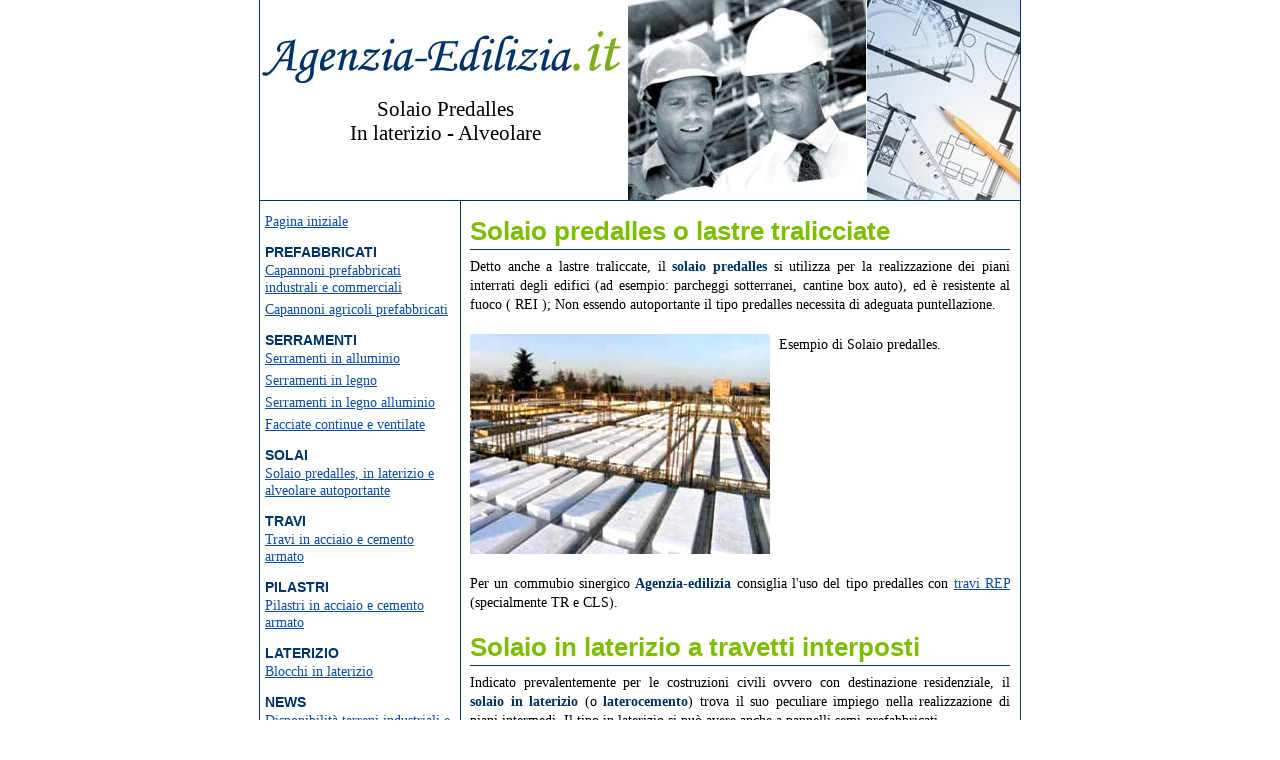

--- FILE ---
content_type: text/html; charset=utf-8
request_url: http://www.agenzia-edilizia.it/Solaio-predalles-laterizio-alveolari.aspx
body_size: 17833
content:


<!DOCTYPE html PUBLIC "-//W3C//DTD XHTML 1.0 Transitional//EN" "http://www.w3.org/TR/xhtml1/DTD/xhtml1-transitional.dtd">
<html xmlns="http://www.w3.org/1999/xhtml" xml:lang="it" lang="it" dir="ltr">
<head><title>
	Solaio predalles, in laterizio e alveolare
</title><meta http-equiv="Content-Type" content="text/html; charset=utf-8" /><meta http-equiv="Content-Language" content="it" /><meta name="robots" content="index,follow" />
<link rel="stylesheet" href="CSS2/CCS2.css" media="screen" type="text/css" />
    <!--[if lte IE 6]>
<link rel="stylesheet" type="text/css" href="CSS2/CSS2IE.css" />
<![endif]-->
<meta name="keywords" content="Solaio predalles, predalle, alveolare, laterizio." /><meta name="description" content="Agenzia edilizia: Solaio predalles, Solaio alveolare, Solaio in laterizio. Fornitura di solai di varie tipologie per ogni esigenza costruttiva." /><style type="text/css">
	.ctl00_Menu1_0 { background-color:white;visibility:hidden;display:none;position:absolute;left:0px;top:0px; }
	.ctl00_Menu1_1 { text-decoration:none; }
	.ctl00_Menu1_2 {  }

</style></head>
<body>
    <form name="aspnetForm" method="post" action="Solaio-predalles-laterizio-alveolari.aspx" id="aspnetForm">
<div>
<input type="hidden" name="__VIEWSTATE" id="__VIEWSTATE" value="/[base64]" />
</div>


<script src="/JavaScript/AdapterUtils.js" type="text/javascript"></script>
<script src="/JavaScript/MenuAdapter.js" type="text/javascript"></script>
<div>

	<input type="hidden" name="__VIEWSTATEGENERATOR" id="__VIEWSTATEGENERATOR" value="84B8722D" />
</div>
    <div id="main">
        <div id="header">
            <div id="logo">
                <div id="dentroLogo">
                    <h1>
                        Solaio Predalles<br />In laterizio - Alveolare</h1>
                </div>
            </div>
            <div id="ingegneri">
                <img id="ctl00_Image1" src="img/Ingegneri-ottimizzata-flip.jpg" alt="Ingengeri" style="height:200px;width:239px;border-width:0px;" /></div>
            <div id="progetto">
                <img id="ctl00_Image2" src="img/Progetto2-prefabbricati-industriali.jpg" alt="progetto" style="height:200px;width:153px;border-width:0px;" /></div>
        </div>
        <div id="mainContent">
            <div id="content">
                
<div id="mainProdotti">
  <div class="prodotto">
            <div class="titoloProdotto">
                <h2>
                    Solaio predalles o lastre tralicciate</h2></div>
            <div class="descProdotto">
                Detto anche a lastre traliccate, il <strong>solaio predalles</strong> si utilizza per la 
                realizzazione dei piani interrati degli edifici (ad esempio: parcheggi 
                sotterranei, cantine box auto), ed è resistente al fuoco ( REI ); Non essendo 
                autoportante il tipo predalles necessita di adeguata puntellazione.
            </div>
            <div class="galleria">
                <img class="prodotti" alt="Tipo predalles o lastre tralicciate" src="img/Prodotti/SO/Solaio-predalles-lastre-tralicciate.jpg"
                    width="300" height="220" />
                Esempio di Solaio predalles.
            </div>
            <div class="descProdotto">
                Per un commubio sinergico <strong>Agenzia-edilizia</strong> consiglia l&#39;uso del tipo predalles 
                con <a href="Travi-REP.aspx" title="travi REP Tr e solaio predalles per un connubio sinergico">travi REP</a> (specialmente TR e CLS).
            </div>
        </div>
        <div class="prodotto">
            <div class="titoloProdotto">
                <h2>
                    Solaio in laterizio a travetti interposti</h2></div>
            <div class="descProdotto">
                Indicato prevalentemente per le costruzioni civili ovvero con destinazione 
                residenziale, il <strong>solaio in laterizio</strong> (o <strong>laterocemento</strong>) trova il suo peculiare 
                impiego nella realizzazione di piani intermedi. Il tipo in laterizio si può 
                avere anche a pannelli semi-prefabbricati.</div>
            <div class="galleria">
                <img class="prodotti" alt="Solaio in laterizio" src="img/Prodotti/SO/Solaio-laterizio-travetti-interposti.jpg"
                    width="300" height="142" />
                Esempio di Solaio in laterizio.
            </div>
        </div>
        <div class="prodotto">
            <div class="titoloProdotto">
                <h2>
                    Solaio alveolare autoportante</h2></div>
            <div class="descProdotto">
                    Il <strong>solaio alveolare autoportante</strong> si presta per soddisfare elevate portate (con 
                    sovraccarichi carrabili, terrapieni etc) con minimi spessori.
            </div>
            <div class="galleria">
                <img class="prodotti" alt="Tipo alveolare autoportante" src="img/Prodotti/SO/Solaio-alveolare-autoportante-Poker.jpg"
                    width="300" height="187" />
                Tipo alveolare autoportante.
            </div>
        </div>
</div>

            </div>
            <div id="menu">
                
                
<div class="AspNet-Menu-Vertical" id="ctl00_Menu1">
		<ul class="AspNet-Menu">
			<li class="AspNet-Menu-WithChildren  AspNet-Menu-ChildSelected">
				<a href="/Default.aspx" class="AspNet-Menu-Link  AspNet-Menu-ChildSelected" title="Torna alla pagina iniziale">
					Pagina iniziale</a>
				<ul>
					<li class="AspNet-Menu-WithChildren">
						<span class="AspNet-Menu-NonLink">
							PREFABBRICATI</span>
						<ul>
							<li class="AspNet-Menu-Leaf">
								<a href="/Capannoni-prefabbricati.aspx" class="AspNet-Menu-Link" title="Descrizione dei capannoni prefabbricati industrali e commerciali">
									Capannoni prefabbricati industrali e commerciali</a>
							</li>
							<li class="AspNet-Menu-Leaf">
								<a href="/Prefabbricati-agricoli.aspx" class="AspNet-Menu-Link" title="Capannoni prefabbricati agricoli di Agenzia-edilizia">
									Capannoni agricoli prefabbricati</a>
							</li>
						</ul>
					</li>
					<li class="AspNet-Menu-WithChildren">
						<span class="AspNet-Menu-NonLink">
							SERRAMENTI</span>
						<ul>
							<li class="AspNet-Menu-Leaf">
								<a href="/Serramenti-alluminio.aspx" class="AspNet-Menu-Link" title="Dettagli tecnici dei serramenti in alluminio">
									Serramenti in alluminio</a>
							</li>
							<li class="AspNet-Menu-Leaf">
								<a href="/Serramenti-legno.aspx" class="AspNet-Menu-Link" title="Panoramica dei serramenti in legno">
									Serramenti in legno</a>
							</li>
							<li class="AspNet-Menu-Leaf">
								<a href="/Serramenti-legno-alluminio.aspx" class="AspNet-Menu-Link" title="Composizione dei serramenti in legno alluminio">
									Serramenti in legno alluminio</a>
							</li>
							<li class="AspNet-Menu-Leaf">
								<a href="/Facciate-continue-ventilate.aspx" class="AspNet-Menu-Link" title="Facciate continue e ventilate per rivestimento esterno">
									Facciate continue e ventilate</a>
							</li>
						</ul>
					</li>
					<li class="AspNet-Menu-WithChildren  AspNet-Menu-ChildSelected">
						<span class="AspNet-Menu-NonLink  AspNet-Menu-ChildSelected">
							SOLAI</span>
						<ul>
							<li class="AspNet-Menu-Leaf  AspNet-Menu-Selected">
								<a href="/Solaio-predalles-laterizio-alveolari.aspx" class="AspNet-Menu-Link  AspNet-Menu-Selected" title="Visita la sezione solai">
									Solaio predalles, in laterizio e alveolare autoportante</a>
							</li>
						</ul>
					</li>
					<li class="AspNet-Menu-WithChildren">
						<span class="AspNet-Menu-NonLink">
							TRAVI</span>
						<ul>
							<li class="AspNet-Menu-Leaf">
								<a href="/Travi-PREM.aspx" class="AspNet-Menu-Link" title="Tipologie travi PREM in acciaio e cemento armato">
									Travi in acciaio e cemento armato</a>
							</li>
						</ul>
					</li>
					<li class="AspNet-Menu-WithChildren">
						<span class="AspNet-Menu-NonLink">
							PILASTRI</span>
						<ul>
							<li class="AspNet-Menu-Leaf">
								<a href="/Pilastri-acciaio-cemento-armato.aspx" class="AspNet-Menu-Link" title="Pilastri in acciaio e cemento armato o calcestruzzo">
									Pilastri in acciaio e cemento armato</a>
							</li>
						</ul>
					</li>
					<li class="AspNet-Menu-WithChildren">
						<span class="AspNet-Menu-NonLink">
							LATERIZIO</span>
						<ul>
							<li class="AspNet-Menu-Leaf">
								<a href="/Blocchi-laterizio.aspx" class="AspNet-Menu-Link" title="Blocchi in laterizio e mattoni forati">
									Blocchi in laterizio</a>
							</li>
						</ul>
					</li>
					<li class="AspNet-Menu-WithChildren">
						<span class="AspNet-Menu-NonLink">
							NEWS</span>
						<ul>
							<li class="AspNet-Menu-Leaf">
								<a href="/Terreni-industriali-commerciali.aspx" class="AspNet-Menu-Link" title="Annunci vendita terreni industriali e commerciali">
									Disponibilità terreni industriali e commerciali</a>
							</li>
							<li class="AspNet-Menu-Leaf">
								<a href="/Link-utili.aspx" class="AspNet-Menu-Link" title="Siti e directories tematiche sull'edilizia">
									Link utili a portali tematici sull'edilizia</a>
							</li>
						</ul>
					</li>
					<li class="AspNet-Menu-WithChildren">
						<span class="AspNet-Menu-NonLink">
							AZIENDA</span>
						<ul>
							<li class="AspNet-Menu-Leaf">
								<a href="/Azienda.aspx" class="AspNet-Menu-Link" title="Profilo di Agenzia-edilizia">
									Profilo di Agenzia-edilizia</a>
							</li>
						</ul>
					</li>
					<li class="AspNet-Menu-WithChildren">
						<span class="AspNet-Menu-NonLink">
							CONTATTI</span>
						<ul>
							<li class="AspNet-Menu-Leaf">
								<a href="/Contatti.aspx" class="AspNet-Menu-Link" title="Agenzia-edilizia: Telefono - Fax - Mail">
									Telefono - Fax - Mail</a>
							</li>
						</ul>
					</li>
				</ul>
			</li>
		</ul>

</div>
            </div>
            
        </div>
        
         <div id="footer">
                <div id="innerFooter">
                    <p class="sepProd">
                        copy-right © 2003-2008 - <strong>Agenzia-edilizia</strong> - Fornitura materiali edili.<br />
                        Via Toscanini 10, Sant&#39;Angelo Lodigiano 26866 Lodi<br />
                        <strong>Tel</strong>: 0371-211634 - <strong>FAX</strong>: 0371-214535 - <strong>Mobile</strong>: +39-347-5099595<br /></p>
                        <p class="sepProd">Sezione SOLAI: Solaio Predalles - in laterizio - Solaio alveolare autoportante - Predalles</p>
                        <p class="sepProd">
                        P.Iva: 04512190960</p>
                    <p class="sepProd">
                        <a href="http://validator.w3.org/check?uri=referer">
                            <img src="http://www.w3.org/Icons/valid-xhtml10" alt="Valid XHTML 1.0 Transitional" height="31" width="88" />
                        </a>&nbsp; <a href="http://www.w3.org/Style/CSS/Buttons">
                            <img src="http://www.w3.org/Style/CSS/Buttons/cssts" alt="Valid CSS" height="31" width="88" />
                        </a>&nbsp;<a href="http://jigsaw.w3.org/css-validator/check?uri=referer">
                            <img src="http://jigsaw.w3.org/css-validator/images/vcss" alt="Valid CSS" height="31" width="88" />
                        </a>
                    </p>
                </div>
            </div>

    </div>

    <script type="text/javascript">
var gaJsHost = (("https:" == document.location.protocol) ? "https://ssl." : "http://www.");
document.write(unescape("%3Cscript src='" + gaJsHost + "google-analytics.com/ga.js' type='text/javascript'%3E%3C/script%3E"));
    </script>

    <script type="text/javascript">
var pageTracker = _gat._getTracker("UA-3354262-1");
pageTracker._initData();
pageTracker._trackPageview();
    </script>

    </form>
</body>
</html>


--- FILE ---
content_type: text/css
request_url: http://www.agenzia-edilizia.it/CSS2/CCS2.css
body_size: 6304
content:
body {
	font-family: "Trebuchet MS";
	background-color: #FFFFFF;
	margin: 0;
	padding: 0;
}

a 
{
    color: #0c4ea6;
}

#main {
	width: 762px;
	margin-left: auto;
	margin-right: auto;
	position: relative;
}

#header {
	width: 760px;
	background-image: url('../img/762.jpg');
	background-repeat: repeat-y;
	padding-left: 1px;
	padding-right: 1px;
	position: relative;
	float:left;
}

#logo {
	width: 368px;
	height: 200px;
	background-image: url('../img/Logo-Agenzia-Edilizia_verde.jpg');
	position: relative;
	float: left;
}

#dentroLogo {
	text-align: center;	
	position: absolute; 
	width: 315px; 
	height: 60px; 
	left: 28px; 
	top: 97px;
}

#dentroLogo h1{
	margin: 0;
	padding: 0;
	font-family: Verdana;
	font-size: 130%;
	font-weight: normal;
}

#ingegneri {
	width: 239px;
	height: 200px;
	position: relative;
	float: left;
}

#progetto {
	width: 153px;
	height: 200px;
	position: relative;
	float: left;
}

#mainContent {
	width: 760px;
	background-image: url('../img/762bis.jpg');
	background-repeat: repeat-y;
	padding-left: 1px;
	padding-right: 1px;
	position: relative;
	float:left;
}

#menu 
{
    position: relative;
	font-size: 95%;
	width: 200px;
	border-top: 1px solid #003366;
	padding-top: 10px; 
	float: left;
}


/*#content p {
    padding-top: 7px;
    padding-bottom: 20px;
	line-height: 140%;
	text-align: justify;
	clear: both;
    margin-left: 0;
    margin-right: 0;
    margin-top: 0;
    height: 100%;
}*/

/*#content h2 {
    font-family: Arial, Helvetica, sans-serif;
    font-size: 180%;
    font-weight: bold;
    color: #7ebe00; /*#7fad1e; - #c90000;
    line-height: 120%; /*Tento di allineare l'immagine del Feed RSS
    display: inline;
    margin: 0;
    padding: 0;
}*/

#content 
{
    position: relative;
	font-size: 90%;
	line-height: 1.4;
	text-align: justify;
	width: 540px;
	border-top: 1px solid #003366;
	padding-top: 0px;
	padding-left: 10px;
	padding-right: 10px;
	padding-bottom: 0px;
	float: right;
}

#content img.rss {
    /*float: left;*/
    display: inline;
    padding-right: 9px;
    padding-bottom: 3px;
}

#content img.prodotti {
    float: left;
    padding-right: 9px;
    padding-bottom: 0px;
    display: inline;
    margin-bottom: 0px;
    border: none;
}

/* ########################## Inizio PRODOTTO ########################## */

div#mainProdotti
{
    position: relative;
    width: 540px;
    margin: 0px;
    padding-bottom: 20px;
    padding-left: 0;
    padding-right: 0;
    padding-top:15px;
}

.prodotto 
{
    position: relative;
    width: 540px;
    margin: 0px;
    padding-bottom: 0;
    padding-left: 0;
    padding-right: 0;
    padding-top:0px;  
    clear: both;
    top: 0px;
}

.titoloProdotto
{
    width: 540px;
    padding-top:0px;
    padding-bottom: 2px;
    padding-left: 0;
    padding-right: 0;
    margin: 0;
    border-bottom: 1px solid #003366;
}

h2 {
    font-family: Arial, Helvetica, sans-serif;
    font-size: 180%;
    font-weight: bold;
    color: #7ebe00; /*#7fad1e; - #c90000;*/
    line-height: 120%; /*Tento di allineare l'immagine del Feed RSS*/
    display: inline;
    margin: 0;
    padding: 0;
}

h3 
{
    margin-bottom:0;
    padding-bottom:9px;
}

.descProdotto
{
    width: 540px;
    /*background-color: #dfe6f6;*/
    position: relative;
    line-height: 135%;
	text-align: justify;
    margin: 0;
    padding-bottom: 20px;
    padding-left: 0px;
    padding-right: 0px;
    padding-top: 7px;
    top: 0px;
}

.sepProd
{
    margin: 0;
    padding-top: 0;
    padding-left: 0;
    padding-right: 0;
    padding-bottom: 9px;
}

.descProdotto a
{
    color: #0c4ea6;
}

strong 
{
    /*font-family: "Trebuchet MS";
    font-size: inherit;
    font-weight: bold;*/
    color: #003366; /*#0c4ea6;*/
}

.galleria 
{
    width: 540px;
    float: left;
    line-height: 140%;
	text-align: justify;
	padding-bottom: 20px;
    clear: both;
}

.formContatti
{
    margin-left: 105px
}

.rosso 
{
    color: #FF0000;
    font-weight: bold;
}

/* ########################## Fine PRODOTTO ########################## */

#footer {
	width: 760px;
	font-size: 90%;
	background-image: url('../img/762.jpg');
	background-repeat: repeat-y;
	padding-left: 1px;
	padding-right: 1px;
	position: relative;
	float:left;
	clear: both;
}

#innerFooter {
	color: #003366;
	text-align: center;
	width: 740px;
	/*height: 120px;*/
	border-top: 1px solid #003366;
	background-color: #e6e6e6;
	padding: 10px;
	position: relative;	
	float: left;
}

#innerFooter img {
	border: none;
}

#innerFooter p {
	/*padding-top: 10px;*/
}

/* -------------------- MENU -------------------- */
div.AspNet-Menu-Vertical
{
    width: 190px;
    padding-left: 5px;
    padding-right: 5px;
    position:relative;
    float: left;
}

div.AspNet-Menu-Vertical ul
{
    margin: 0;
    padding: 0;
    list-style: none;
}

.AspNet-Menu a
{
    display: block;
    margin-bottom: 5px;
    margin-top: 2px;
    /*height: 0px;*/
    color: #0c4ea6;
    font-family: "Trebuchet MS";
    font-size: 95%;
    font-weight: normal;
}

/*.AspNet-Menu li
{
    display: inline;
}*/

.AspNet-Menu-NonLink
{
    font-family: Arial;
    font-size: 90%;
    font-weight: bold;
    color: #003366;
    display: block;
    margin-top: 15px;
    
}

/* -------------------- Form Contatti -------------------- */
.etichette
{
    width: 110px;
    text-align: left;
}

.controlli
{
    width: 180px;
    text-align: left; 
}

.errore
{
    width: 50px;
    text-align: left;
}

.dati
{
    width: 180px;
}

.spazio 
{
    margin-bottom: 30px;
}

.msgCasella
{
    width: 293px;
}

.datiMsg
{
    width: 293px;
}

.msgCasellaInvia
{
    width: 293px;
    text-align: center;
}

.marginButton
{
    margin-top:10px;
}

/*---------------------- Annunci Terreni ----------------------*/

.formatTabella
{
    padding-bottom: 5px;
    border: solid 1px #7ebe00;
}

.voci 
{
    width: 160px;
    font-weight: bold;
}

.desc 
{
    width: auto;
}



